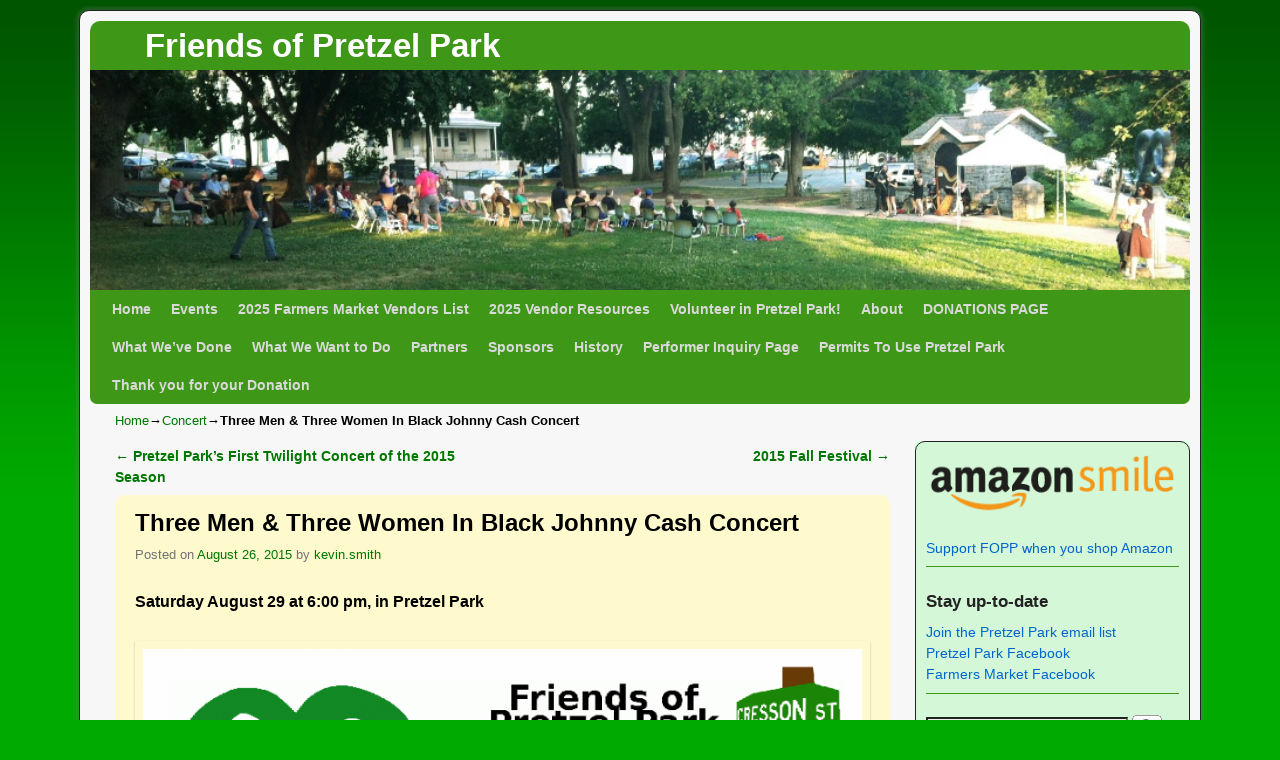

--- FILE ---
content_type: text/html; charset=UTF-8
request_url: http://www.friendsofpretzelpark.org/three-men-three-women-in-black-johnny-cash-concert/
body_size: 63502
content:
<!DOCTYPE html>
<!--[if IE 7]>	<html id="ie7" lang="en-US"> <![endif]-->
<!--[if IE 8]>	<html id="ie8" lang="en-US"> <![endif]-->
<!--[if IE 9]>	<html id="ie9" lang="en-US"> <![endif]-->
<!--[if !(IE 6) | !(IE 7) | !(IE 8) ] | !(IE 9) ><!-->	<html lang="en-US"> <!--<![endif]-->
<head>
<meta charset="UTF-8" />
<meta name='viewport' content='width=device-width, initial-scale=1.0, maximum-scale=2.0, user-scalable=yes' />
<title>Three Men &#038; Three Women In Black Johnny Cash Concert | Friends of Pretzel Park</title>

<link rel="profile" href="http://gmpg.org/xfn/11" />
<link rel="pingback" href="http://www.friendsofpretzelpark.org/xmlrpc.php" />
<!--[if lt IE 9]>
<script src="http://www.friendsofpretzelpark.org/wp-content/themes/weaver-ii/js/html5.js" type="text/javascript"></script>
<![endif]-->

<script type="text/javascript">var weaverIsMobile=false;var weaverIsSimMobile=false;var weaverIsStacked=true;var weaverThemeWidth=1100;var weaverMenuThreshold=640;var weaverHideMenuBar=false;var weaverMobileDisabled=false;var weaverFlowToBottom=false;var weaverHideTooltip=false;var weaverUseSuperfish=false;</script>
<meta name='robots' content='max-image-preview:large' />
<link rel='dns-prefetch' href='//fonts.googleapis.com' />
<link rel="alternate" type="application/rss+xml" title="Friends of Pretzel Park &raquo; Feed" href="http://www.friendsofpretzelpark.org/feed/" />
<link rel="alternate" type="application/rss+xml" title="Friends of Pretzel Park &raquo; Comments Feed" href="http://www.friendsofpretzelpark.org/comments/feed/" />
<link rel="alternate" title="oEmbed (JSON)" type="application/json+oembed" href="http://www.friendsofpretzelpark.org/wp-json/oembed/1.0/embed?url=http%3A%2F%2Fwww.friendsofpretzelpark.org%2Fthree-men-three-women-in-black-johnny-cash-concert%2F" />
<link rel="alternate" title="oEmbed (XML)" type="text/xml+oembed" href="http://www.friendsofpretzelpark.org/wp-json/oembed/1.0/embed?url=http%3A%2F%2Fwww.friendsofpretzelpark.org%2Fthree-men-three-women-in-black-johnny-cash-concert%2F&#038;format=xml" />
<style id='wp-img-auto-sizes-contain-inline-css' type='text/css'>
img:is([sizes=auto i],[sizes^="auto," i]){contain-intrinsic-size:3000px 1500px}
/*# sourceURL=wp-img-auto-sizes-contain-inline-css */
</style>
<link rel='stylesheet' id='cf7ic_style-css' href='http://www.friendsofpretzelpark.org/wp-content/plugins/contact-form-7-image-captcha/css/cf7ic-style.css?ver=3.3.7' type='text/css' media='all' />
<link rel='stylesheet' id='weaverii-main-style-sheet-css' href='http://www.friendsofpretzelpark.org/wp-content/themes/weaver-ii/style.min.css?ver=2.1.12' type='text/css' media='all' />
<link rel='stylesheet' id='weaverii-mobile-style-sheet-css' href='http://www.friendsofpretzelpark.org/wp-content/themes/weaver-ii/style-mobile.min.css?ver=2.1.12' type='text/css' media='all' />
<link rel='stylesheet' id='mec-select2-style-css' href='http://www.friendsofpretzelpark.org/wp-content/plugins/modern-events-calendar-lite/assets/packages/select2/select2.min.css?ver=6.5.6' type='text/css' media='all' />
<link rel='stylesheet' id='mec-font-icons-css' href='http://www.friendsofpretzelpark.org/wp-content/plugins/modern-events-calendar-lite/assets/css/iconfonts.css?ver=6.9' type='text/css' media='all' />
<link rel='stylesheet' id='mec-frontend-style-css' href='http://www.friendsofpretzelpark.org/wp-content/plugins/modern-events-calendar-lite/assets/css/frontend.min.css?ver=6.5.6' type='text/css' media='all' />
<link rel='stylesheet' id='mec-tooltip-style-css' href='http://www.friendsofpretzelpark.org/wp-content/plugins/modern-events-calendar-lite/assets/packages/tooltip/tooltip.css?ver=6.9' type='text/css' media='all' />
<link rel='stylesheet' id='mec-tooltip-shadow-style-css' href='http://www.friendsofpretzelpark.org/wp-content/plugins/modern-events-calendar-lite/assets/packages/tooltip/tooltipster-sideTip-shadow.min.css?ver=6.9' type='text/css' media='all' />
<link rel='stylesheet' id='featherlight-css' href='http://www.friendsofpretzelpark.org/wp-content/plugins/modern-events-calendar-lite/assets/packages/featherlight/featherlight.css?ver=6.9' type='text/css' media='all' />
<link rel='stylesheet' id='mec-google-fonts-css' href='//fonts.googleapis.com/css?family=Montserrat%3A400%2C700%7CRoboto%3A100%2C300%2C400%2C700&#038;ver=6.9' type='text/css' media='all' />
<link rel='stylesheet' id='mec-lity-style-css' href='http://www.friendsofpretzelpark.org/wp-content/plugins/modern-events-calendar-lite/assets/packages/lity/lity.min.css?ver=6.9' type='text/css' media='all' />
<link rel='stylesheet' id='mec-general-calendar-style-css' href='http://www.friendsofpretzelpark.org/wp-content/plugins/modern-events-calendar-lite/assets/css/mec-general-calendar.css?ver=6.9' type='text/css' media='all' />
<style id='wp-emoji-styles-inline-css' type='text/css'>

	img.wp-smiley, img.emoji {
		display: inline !important;
		border: none !important;
		box-shadow: none !important;
		height: 1em !important;
		width: 1em !important;
		margin: 0 0.07em !important;
		vertical-align: -0.1em !important;
		background: none !important;
		padding: 0 !important;
	}
/*# sourceURL=wp-emoji-styles-inline-css */
</style>
<style id='wp-block-library-inline-css' type='text/css'>
:root{--wp-block-synced-color:#7a00df;--wp-block-synced-color--rgb:122,0,223;--wp-bound-block-color:var(--wp-block-synced-color);--wp-editor-canvas-background:#ddd;--wp-admin-theme-color:#007cba;--wp-admin-theme-color--rgb:0,124,186;--wp-admin-theme-color-darker-10:#006ba1;--wp-admin-theme-color-darker-10--rgb:0,107,160.5;--wp-admin-theme-color-darker-20:#005a87;--wp-admin-theme-color-darker-20--rgb:0,90,135;--wp-admin-border-width-focus:2px}@media (min-resolution:192dpi){:root{--wp-admin-border-width-focus:1.5px}}.wp-element-button{cursor:pointer}:root .has-very-light-gray-background-color{background-color:#eee}:root .has-very-dark-gray-background-color{background-color:#313131}:root .has-very-light-gray-color{color:#eee}:root .has-very-dark-gray-color{color:#313131}:root .has-vivid-green-cyan-to-vivid-cyan-blue-gradient-background{background:linear-gradient(135deg,#00d084,#0693e3)}:root .has-purple-crush-gradient-background{background:linear-gradient(135deg,#34e2e4,#4721fb 50%,#ab1dfe)}:root .has-hazy-dawn-gradient-background{background:linear-gradient(135deg,#faaca8,#dad0ec)}:root .has-subdued-olive-gradient-background{background:linear-gradient(135deg,#fafae1,#67a671)}:root .has-atomic-cream-gradient-background{background:linear-gradient(135deg,#fdd79a,#004a59)}:root .has-nightshade-gradient-background{background:linear-gradient(135deg,#330968,#31cdcf)}:root .has-midnight-gradient-background{background:linear-gradient(135deg,#020381,#2874fc)}:root{--wp--preset--font-size--normal:16px;--wp--preset--font-size--huge:42px}.has-regular-font-size{font-size:1em}.has-larger-font-size{font-size:2.625em}.has-normal-font-size{font-size:var(--wp--preset--font-size--normal)}.has-huge-font-size{font-size:var(--wp--preset--font-size--huge)}.has-text-align-center{text-align:center}.has-text-align-left{text-align:left}.has-text-align-right{text-align:right}.has-fit-text{white-space:nowrap!important}#end-resizable-editor-section{display:none}.aligncenter{clear:both}.items-justified-left{justify-content:flex-start}.items-justified-center{justify-content:center}.items-justified-right{justify-content:flex-end}.items-justified-space-between{justify-content:space-between}.screen-reader-text{border:0;clip-path:inset(50%);height:1px;margin:-1px;overflow:hidden;padding:0;position:absolute;width:1px;word-wrap:normal!important}.screen-reader-text:focus{background-color:#ddd;clip-path:none;color:#444;display:block;font-size:1em;height:auto;left:5px;line-height:normal;padding:15px 23px 14px;text-decoration:none;top:5px;width:auto;z-index:100000}html :where(.has-border-color){border-style:solid}html :where([style*=border-top-color]){border-top-style:solid}html :where([style*=border-right-color]){border-right-style:solid}html :where([style*=border-bottom-color]){border-bottom-style:solid}html :where([style*=border-left-color]){border-left-style:solid}html :where([style*=border-width]){border-style:solid}html :where([style*=border-top-width]){border-top-style:solid}html :where([style*=border-right-width]){border-right-style:solid}html :where([style*=border-bottom-width]){border-bottom-style:solid}html :where([style*=border-left-width]){border-left-style:solid}html :where(img[class*=wp-image-]){height:auto;max-width:100%}:where(figure){margin:0 0 1em}html :where(.is-position-sticky){--wp-admin--admin-bar--position-offset:var(--wp-admin--admin-bar--height,0px)}@media screen and (max-width:600px){html :where(.is-position-sticky){--wp-admin--admin-bar--position-offset:0px}}

/*# sourceURL=wp-block-library-inline-css */
</style><style id='global-styles-inline-css' type='text/css'>
:root{--wp--preset--aspect-ratio--square: 1;--wp--preset--aspect-ratio--4-3: 4/3;--wp--preset--aspect-ratio--3-4: 3/4;--wp--preset--aspect-ratio--3-2: 3/2;--wp--preset--aspect-ratio--2-3: 2/3;--wp--preset--aspect-ratio--16-9: 16/9;--wp--preset--aspect-ratio--9-16: 9/16;--wp--preset--color--black: #000000;--wp--preset--color--cyan-bluish-gray: #abb8c3;--wp--preset--color--white: #ffffff;--wp--preset--color--pale-pink: #f78da7;--wp--preset--color--vivid-red: #cf2e2e;--wp--preset--color--luminous-vivid-orange: #ff6900;--wp--preset--color--luminous-vivid-amber: #fcb900;--wp--preset--color--light-green-cyan: #7bdcb5;--wp--preset--color--vivid-green-cyan: #00d084;--wp--preset--color--pale-cyan-blue: #8ed1fc;--wp--preset--color--vivid-cyan-blue: #0693e3;--wp--preset--color--vivid-purple: #9b51e0;--wp--preset--gradient--vivid-cyan-blue-to-vivid-purple: linear-gradient(135deg,rgb(6,147,227) 0%,rgb(155,81,224) 100%);--wp--preset--gradient--light-green-cyan-to-vivid-green-cyan: linear-gradient(135deg,rgb(122,220,180) 0%,rgb(0,208,130) 100%);--wp--preset--gradient--luminous-vivid-amber-to-luminous-vivid-orange: linear-gradient(135deg,rgb(252,185,0) 0%,rgb(255,105,0) 100%);--wp--preset--gradient--luminous-vivid-orange-to-vivid-red: linear-gradient(135deg,rgb(255,105,0) 0%,rgb(207,46,46) 100%);--wp--preset--gradient--very-light-gray-to-cyan-bluish-gray: linear-gradient(135deg,rgb(238,238,238) 0%,rgb(169,184,195) 100%);--wp--preset--gradient--cool-to-warm-spectrum: linear-gradient(135deg,rgb(74,234,220) 0%,rgb(151,120,209) 20%,rgb(207,42,186) 40%,rgb(238,44,130) 60%,rgb(251,105,98) 80%,rgb(254,248,76) 100%);--wp--preset--gradient--blush-light-purple: linear-gradient(135deg,rgb(255,206,236) 0%,rgb(152,150,240) 100%);--wp--preset--gradient--blush-bordeaux: linear-gradient(135deg,rgb(254,205,165) 0%,rgb(254,45,45) 50%,rgb(107,0,62) 100%);--wp--preset--gradient--luminous-dusk: linear-gradient(135deg,rgb(255,203,112) 0%,rgb(199,81,192) 50%,rgb(65,88,208) 100%);--wp--preset--gradient--pale-ocean: linear-gradient(135deg,rgb(255,245,203) 0%,rgb(182,227,212) 50%,rgb(51,167,181) 100%);--wp--preset--gradient--electric-grass: linear-gradient(135deg,rgb(202,248,128) 0%,rgb(113,206,126) 100%);--wp--preset--gradient--midnight: linear-gradient(135deg,rgb(2,3,129) 0%,rgb(40,116,252) 100%);--wp--preset--font-size--small: 13px;--wp--preset--font-size--medium: 20px;--wp--preset--font-size--large: 36px;--wp--preset--font-size--x-large: 42px;--wp--preset--spacing--20: 0.44rem;--wp--preset--spacing--30: 0.67rem;--wp--preset--spacing--40: 1rem;--wp--preset--spacing--50: 1.5rem;--wp--preset--spacing--60: 2.25rem;--wp--preset--spacing--70: 3.38rem;--wp--preset--spacing--80: 5.06rem;--wp--preset--shadow--natural: 6px 6px 9px rgba(0, 0, 0, 0.2);--wp--preset--shadow--deep: 12px 12px 50px rgba(0, 0, 0, 0.4);--wp--preset--shadow--sharp: 6px 6px 0px rgba(0, 0, 0, 0.2);--wp--preset--shadow--outlined: 6px 6px 0px -3px rgb(255, 255, 255), 6px 6px rgb(0, 0, 0);--wp--preset--shadow--crisp: 6px 6px 0px rgb(0, 0, 0);}:where(.is-layout-flex){gap: 0.5em;}:where(.is-layout-grid){gap: 0.5em;}body .is-layout-flex{display: flex;}.is-layout-flex{flex-wrap: wrap;align-items: center;}.is-layout-flex > :is(*, div){margin: 0;}body .is-layout-grid{display: grid;}.is-layout-grid > :is(*, div){margin: 0;}:where(.wp-block-columns.is-layout-flex){gap: 2em;}:where(.wp-block-columns.is-layout-grid){gap: 2em;}:where(.wp-block-post-template.is-layout-flex){gap: 1.25em;}:where(.wp-block-post-template.is-layout-grid){gap: 1.25em;}.has-black-color{color: var(--wp--preset--color--black) !important;}.has-cyan-bluish-gray-color{color: var(--wp--preset--color--cyan-bluish-gray) !important;}.has-white-color{color: var(--wp--preset--color--white) !important;}.has-pale-pink-color{color: var(--wp--preset--color--pale-pink) !important;}.has-vivid-red-color{color: var(--wp--preset--color--vivid-red) !important;}.has-luminous-vivid-orange-color{color: var(--wp--preset--color--luminous-vivid-orange) !important;}.has-luminous-vivid-amber-color{color: var(--wp--preset--color--luminous-vivid-amber) !important;}.has-light-green-cyan-color{color: var(--wp--preset--color--light-green-cyan) !important;}.has-vivid-green-cyan-color{color: var(--wp--preset--color--vivid-green-cyan) !important;}.has-pale-cyan-blue-color{color: var(--wp--preset--color--pale-cyan-blue) !important;}.has-vivid-cyan-blue-color{color: var(--wp--preset--color--vivid-cyan-blue) !important;}.has-vivid-purple-color{color: var(--wp--preset--color--vivid-purple) !important;}.has-black-background-color{background-color: var(--wp--preset--color--black) !important;}.has-cyan-bluish-gray-background-color{background-color: var(--wp--preset--color--cyan-bluish-gray) !important;}.has-white-background-color{background-color: var(--wp--preset--color--white) !important;}.has-pale-pink-background-color{background-color: var(--wp--preset--color--pale-pink) !important;}.has-vivid-red-background-color{background-color: var(--wp--preset--color--vivid-red) !important;}.has-luminous-vivid-orange-background-color{background-color: var(--wp--preset--color--luminous-vivid-orange) !important;}.has-luminous-vivid-amber-background-color{background-color: var(--wp--preset--color--luminous-vivid-amber) !important;}.has-light-green-cyan-background-color{background-color: var(--wp--preset--color--light-green-cyan) !important;}.has-vivid-green-cyan-background-color{background-color: var(--wp--preset--color--vivid-green-cyan) !important;}.has-pale-cyan-blue-background-color{background-color: var(--wp--preset--color--pale-cyan-blue) !important;}.has-vivid-cyan-blue-background-color{background-color: var(--wp--preset--color--vivid-cyan-blue) !important;}.has-vivid-purple-background-color{background-color: var(--wp--preset--color--vivid-purple) !important;}.has-black-border-color{border-color: var(--wp--preset--color--black) !important;}.has-cyan-bluish-gray-border-color{border-color: var(--wp--preset--color--cyan-bluish-gray) !important;}.has-white-border-color{border-color: var(--wp--preset--color--white) !important;}.has-pale-pink-border-color{border-color: var(--wp--preset--color--pale-pink) !important;}.has-vivid-red-border-color{border-color: var(--wp--preset--color--vivid-red) !important;}.has-luminous-vivid-orange-border-color{border-color: var(--wp--preset--color--luminous-vivid-orange) !important;}.has-luminous-vivid-amber-border-color{border-color: var(--wp--preset--color--luminous-vivid-amber) !important;}.has-light-green-cyan-border-color{border-color: var(--wp--preset--color--light-green-cyan) !important;}.has-vivid-green-cyan-border-color{border-color: var(--wp--preset--color--vivid-green-cyan) !important;}.has-pale-cyan-blue-border-color{border-color: var(--wp--preset--color--pale-cyan-blue) !important;}.has-vivid-cyan-blue-border-color{border-color: var(--wp--preset--color--vivid-cyan-blue) !important;}.has-vivid-purple-border-color{border-color: var(--wp--preset--color--vivid-purple) !important;}.has-vivid-cyan-blue-to-vivid-purple-gradient-background{background: var(--wp--preset--gradient--vivid-cyan-blue-to-vivid-purple) !important;}.has-light-green-cyan-to-vivid-green-cyan-gradient-background{background: var(--wp--preset--gradient--light-green-cyan-to-vivid-green-cyan) !important;}.has-luminous-vivid-amber-to-luminous-vivid-orange-gradient-background{background: var(--wp--preset--gradient--luminous-vivid-amber-to-luminous-vivid-orange) !important;}.has-luminous-vivid-orange-to-vivid-red-gradient-background{background: var(--wp--preset--gradient--luminous-vivid-orange-to-vivid-red) !important;}.has-very-light-gray-to-cyan-bluish-gray-gradient-background{background: var(--wp--preset--gradient--very-light-gray-to-cyan-bluish-gray) !important;}.has-cool-to-warm-spectrum-gradient-background{background: var(--wp--preset--gradient--cool-to-warm-spectrum) !important;}.has-blush-light-purple-gradient-background{background: var(--wp--preset--gradient--blush-light-purple) !important;}.has-blush-bordeaux-gradient-background{background: var(--wp--preset--gradient--blush-bordeaux) !important;}.has-luminous-dusk-gradient-background{background: var(--wp--preset--gradient--luminous-dusk) !important;}.has-pale-ocean-gradient-background{background: var(--wp--preset--gradient--pale-ocean) !important;}.has-electric-grass-gradient-background{background: var(--wp--preset--gradient--electric-grass) !important;}.has-midnight-gradient-background{background: var(--wp--preset--gradient--midnight) !important;}.has-small-font-size{font-size: var(--wp--preset--font-size--small) !important;}.has-medium-font-size{font-size: var(--wp--preset--font-size--medium) !important;}.has-large-font-size{font-size: var(--wp--preset--font-size--large) !important;}.has-x-large-font-size{font-size: var(--wp--preset--font-size--x-large) !important;}
/*# sourceURL=global-styles-inline-css */
</style>

<style id='classic-theme-styles-inline-css' type='text/css'>
/*! This file is auto-generated */
.wp-block-button__link{color:#fff;background-color:#32373c;border-radius:9999px;box-shadow:none;text-decoration:none;padding:calc(.667em + 2px) calc(1.333em + 2px);font-size:1.125em}.wp-block-file__button{background:#32373c;color:#fff;text-decoration:none}
/*# sourceURL=/wp-includes/css/classic-themes.min.css */
</style>
<link rel='stylesheet' id='contact-form-7-css' href='http://www.friendsofpretzelpark.org/wp-content/plugins/contact-form-7/includes/css/styles.css?ver=6.1.4' type='text/css' media='all' />
<!--n2css--><!--n2js--><script type="text/javascript" src="http://www.friendsofpretzelpark.org/wp-includes/js/jquery/jquery.min.js?ver=3.7.1" id="jquery-core-js"></script>
<script type="text/javascript" src="http://www.friendsofpretzelpark.org/wp-includes/js/jquery/jquery-migrate.min.js?ver=3.4.1" id="jquery-migrate-js"></script>
<script type="text/javascript" src="http://www.friendsofpretzelpark.org/wp-content/plugins/modern-events-calendar-lite/assets/js/mec-general-calendar.js?ver=6.5.6" id="mec-general-calendar-script-js"></script>
<script type="text/javascript" id="mec-frontend-script-js-extra">
/* <![CDATA[ */
var mecdata = {"day":"day","days":"days","hour":"hour","hours":"hours","minute":"minute","minutes":"minutes","second":"second","seconds":"seconds","elementor_edit_mode":"no","recapcha_key":"","ajax_url":"http://www.friendsofpretzelpark.org/wp-admin/admin-ajax.php","fes_nonce":"76770821cc","current_year":"2026","current_month":"01","datepicker_format":"yy-mm-dd"};
//# sourceURL=mec-frontend-script-js-extra
/* ]]> */
</script>
<script type="text/javascript" src="http://www.friendsofpretzelpark.org/wp-content/plugins/modern-events-calendar-lite/assets/js/frontend.js?ver=6.5.6" id="mec-frontend-script-js"></script>
<script type="text/javascript" src="http://www.friendsofpretzelpark.org/wp-content/plugins/modern-events-calendar-lite/assets/js/events.js?ver=6.5.6" id="mec-events-script-js"></script>
<link rel="https://api.w.org/" href="http://www.friendsofpretzelpark.org/wp-json/" /><link rel="alternate" title="JSON" type="application/json" href="http://www.friendsofpretzelpark.org/wp-json/wp/v2/posts/526" /><link rel="EditURI" type="application/rsd+xml" title="RSD" href="http://www.friendsofpretzelpark.org/xmlrpc.php?rsd" />
<meta name="generator" content="WordPress 6.9" />
<link rel="canonical" href="http://www.friendsofpretzelpark.org/three-men-three-women-in-black-johnny-cash-concert/" />
<link rel='shortlink' href='http://www.friendsofpretzelpark.org/?p=526' />

<!-- This site is using Weaver II 2.1.12 (108) subtheme: IndieAve -->
<style type="text/css">
/* Weaver II styles - Version 108 */
a {color:#007700;}
a:visited {color:#005500;}
a:hover {color:#003300;}
.entry-title a {color:#000000;}
.entry-title a:visited {color:#000000;}
.entry-meta a, .entry-utility a {color:#007700;}
.entry-meta a:visited, .entry-utility a:visited {color:#005500;}
.entry-meta a:hover, .entry-utility a:hover {color:#003300;}
.widget-area a {color:#0066CC;}
.widget-area a:visited {color:#743399;}
.widget-area a:hover {color:#FF4B33;}
#wrapper {border: 1px solid #222;}
#sidebar_primary,#sidebar_right,#sidebar_left,.sidebar_top,.sidebar_bottom,.sidebar_extra,#first,#second,#third,#fourth, .mobile_widget_area {border: 1px solid #222;}
#wrapper, #branding, #colophon, .commentlist li.comment, #respond, #sidebar_primary,#sidebar_right,#sidebar_left,.sidebar_top,.sidebar_bottom,.sidebar_extra,#first,#second,#third,#fourth,.mobile_widget_area {-moz-border-radius: 10px; -webkit-border-radius: 10px; border-radius: 10px;}
#sidebar_wrap_right.right-1-col,#sidebar_wrap_right.right-2-col,#sidebar_wrap_right.right-2-col-bottom,
#sidebar_wrap_left.left-1-col,#sidebar_wrap_left.left-2-col,#sidebar_wrap_left.left-2-col-bottom,#sidebar_wrap_left,#sidebar_wrap_right
{-moz-border-radius: 10px; -webkit-border-radius: 10px; border-radius: 10px;}
.commentlist li.comment .comment-meta {-moz-border-radius-topleft: 7px; -moz-border-radius-topright: 7px;
 -webkit-border-top-left-radius: 7px; -webkit-border-top-right-radius: 7px; border-top-left-radius: 7px; border-top-right-radius: 7px;}
#access {-moz-border-radius-bottomleft: 7px; -moz-border-radius-bottomright: 7px;
 -webkit-border-bottom-left-radius: 7px; -webkit-border-bottom-right-radius: 7px; border-bottom-left-radius: 7px; border-bottom-right-radius: 7px;}
#access2 {-moz-border-radius-topleft: 7px; -moz-border-radius-topright: 7px;
 -webkit-border-top-left-radius: 7px; -webkit-border-top-right-radius: 7px; border-top-left-radius: 7px; border-top-right-radius: 7px;}
#content, #content .post{-moz-border-radius: 10px; -webkit-border-radius: 10px; border-radius: 10px;}
body {background-image: url(/wp-content/themes/weaver-ii/images/gr.png); background-attachment: scroll; background-repeat: repeat-x;}
#wrapper {-webkit-box-shadow: 0 0 3px 3px rgba(0,0,0,0.25); -moz-box-shadow: 0 0 3px 3px rgba(0,0,0,0.25); box-shadow: 0 0 3px 3px rgba(127,127,127,0.25);}
#wrapper{max-width:1100px;}
#sidebar_primary,.mobile_widget_area {background-color:#D4F7D8;}
#sidebar_right {background-color:#D4F7D8;}
#sidebar_left {background-color:#D4F7D8;}
.sidebar_top,.sidebar_extra {background-color:#D4F7D8;}
.sidebar_bottom {background-color:#D4F7D8;}
#first,#second,#third,#fourth {background-color:#D4F7D8;}
#container_wrap.right-1-col{width:75.000%;} #sidebar_wrap_right.right-1-col{width:25.000%;}
#container_wrap.right-2-col,#container_wrap.right-2-col-bottom{width:67.000%;} #sidebar_wrap_right.right-2-col,#sidebar_wrap_right.right-2-col-bottom{width:33.000%;}
#container_wrap.left-1-col{width:75.000%;} #sidebar_wrap_left.left-1-col{width:25.000%;}
#container_wrap.left-2-col,#container_wrap.left-2-col-bottom{width:67.000%;} #sidebar_wrap_left.left-2-col,#sidebar_wrap_left.left-2-col-bottom{width:33.000%;}
#container_wrap{width:66.000%;} #sidebar_wrap_left{width:17.000%;} #sidebar_wrap_right{width:17.000%;}
#sidebar_wrap_2_left_left, #sidebar_wrap_2_right_left {width:54.000%;margin-right:1%;}
#sidebar_wrap_2_left_right, #sidebar_wrap_2_right_right {width:45.000%;}
body {padding: 10px 10px 10px 10px; }
@media only screen and (max-width:640px) { /* header widget area mobile rules */
} /* end mobile rules */
#main {padding: 0px 0 0 0;}
#site-title {font-size:275.000%;}
#site-description {font-size:5.000%;}
#site-title{ margin-left:5.000%; margin-top:0.000%;}
#site-description {overflow:hidden; padding:0; margin:0; position:absolute; left:0.000%; top: 0.000%; z-index:20;}
.menu_bar a, .mobile_menu_bar a {font-weight:bold;}
.menu_bar, .menu_bar a,.menu_bar a:visited,.mobile_menu_bar a {color:#D9D9D9;}
.menu_bar li:hover > a, .menu_bar a:focus {background-color:#1A7A0B;}
.menu_bar li:hover > a, .menu_bar a:focus {color:#FFFFFF;}
.menu_bar ul ul a {background-color:#1E8C0D;}
.menu_bar ul ul a,.menu_bar ul ul a:visited {color:#D9D9D9;}
.menu_bar ul ul :hover > a {background-color:#1A7A0B;}
.menu_bar ul ul :hover > a {color:#FFFFFF;}
.menu_bar, .mobile_menu_bar, .menu-add {background-color:#3F9718;}
.mobile-menu-link {border-color:#D9D9D9;}
.widget-area .menu-vertical,.menu-vertical {clear:both;background-color:transparent;margin:0;width:100%;overflow:hidden;border-bottom:3px solid #D9D9D9;border-top:1px solid #D9D9D9;}
.widget-area .menu-vertical ul, .menu-vertical ul {margin: 0; padding: 0; list-style-type: none;  list-style-image:none;font-family: inherit;}
.widget-area .menu-vertical li a, .widget-area .menu-vertical a:visited, .menu-vertical li a, .menu-vertical a:visited {
color: #D9D9D9;  background-color: #3F9718; display: block !important; padding: 5px 10px; text-decoration: none; border-top:2px solid #D9D9D9;}
.widget-area .menu-vertical a:hover,.widget-area .menu-vertical a:focus, .menu-vertical a:hover,.menu-vertical a:focus {
color: #FFFFFF; background-color: #1A7A0B;text-decoration: none;}
.widget-area .menu-vertical ul ul li, .menu-vertical ul ul li { margin: 0; }
.widget-area .menu-vertical ul ul a,.menu-vertical ul ul a {color: #D9D9D9; background-color: #3F9718;
 display: block; padding: 4px 5px 4px 25px; text-decoration: none;border:0;
 border-top:1px solid #D9D9D9;}
.widget-area .menu-vertical ul ul a:hover,#wrap-header .menu-vertical ul ul a:hover,#wrap-header .menu-vertical ul a:hover {color: #FFFFFF; background-color: #1A7A0B; text-decoration: none;}
.widget-area .menu-vertical ul ul ul a,.menu-vertical ul ul ul a {padding: 4px 5px 4px 35px;}
.widget-area .menu-vertical ul ul ul a,.menu-vertical ul ul ul ul a {padding: 4px 5px 4px 45px;}
.widget-area .menu-vertical ul ul ul ul a,.menu-vertical ul ul ul ul ul a {padding: 4px 5px 4px 55px;}
.menu_bar .current_page_item > a, .menu_bar .current-menu-item > a, .menu_bar .current-cat > a, .menu_bar .current_page_ancestor > a,.menu_bar .current-category-ancestor > a, .menu_bar .current-menu-ancestor > a, .menu_bar .current-menu-parent > a, .menu_bar .current-category-parent > a,.menu-vertical .current_page_item > a, .menu-vertical .current-menu-item > a, .menu-vertical .current-cat > a, .menu-vertical .current_page_ancestor > a, .menu-vertical .current-category-ancestor > a, .menu-vertical .current-menu-ancestor > a, .menu-vertical .current-menu-parent > a, .menu-vertical .current-category-parent > a,.widget-area .menu-vertical .current_page_item > a, .widget-area .menu-vertical .current-menu-item > a, .widget-area .menu-vertical .current-cat > a, .widget-area .menu-vertical .current_page_ancestor > a {color:#FFFFFF !important;}
#content, .entry-content h1, .entry-content h2 {color:#000000;}
#content h1, #content h2, #content h3, #content h4, #content h5, #content h6, #content dt, #content th,
h1, h2, h3, h4, h5, h6,#author-info h2 {color:#000000;}
#content h1.entry-title {color:#000000;}
.commentlist li.comment, #respond {background-color:transparent;}
#content table {border: 1px solid #e7e7e7;margin: 0 -1px 24px 0;text-align: left;width: 100%;}
#content tr th, #content thead th {color: #888;font-size: 12px;font-weight: bold;line-height: 18px;padding: 9px 24px;}
#content tr td {border-style:none; border-top: 1px solid #e7e7e7; padding: 6px 24px;}
#content tr.odd td {background: #f2f7fc;}
.wp-caption p.wp-caption-text, #content .gallery .gallery-caption,.entry-attachment .entry-caption {color:#333333;}
#content img.size-full, #content img.size-large, #content img.size-medium, #content img.size-thumbnail, #content .attachment-thumbnail, #content .gallery img,#content .gallery-thumb img,.entry-attachment img, #content .wp-caption img, #content img.wp-post-image,#content img[class*="wp-image-"],#author-avatar img,img.avatar {background-color:transparent;}
.home .sticky, #container.page-with-posts .sticky, #container.index-posts .sticky {background-color:#99DB9E;}
#content .post {padding-left:20px;}
#content .post {padding-right:20px;}
.entry-meta, .entry-content label, .entry-utility {color:#737373;}
body {font-size:12px;}
body {font-family:Arial,Helvetica,sans-serif;}
body {background-color:#00AA00;}
body {color:#000000;}
#wrapper {background-color:#F7F7F7;}
#main {background-color:#DBFFDF;}
#container {background-color:#F7F7F7;}
#content {background-color:trasparent;}
#content .post,.post {background-color:#FFFACD;}
#branding {background-color:#3F9718;}
#colophon {background-color:#FFFFFE;}
hr {background-color:#3F9718;}
.entry-meta {background-color:transparent;}
.entry-utility {background-color:transparent;}
input, textarea, ins, pre {background-color:#F0F0F0;}
.widget {color:#737373;}
.widget-title, .widget_search label, #wp-calendar caption {color: #222222;}
#site-title a {color:#FFFFFF;}
#site-title, #site-title a{font-weight:bold;}
#site-description {color:#3F9718;}
#site-description {font-weight:bold;}
/* Weaver II Mobile Device Options */
.weaver-any-mobile  #main a, .weaver-any-mobile  #mobile-widget-area a, .weaver-any-mobile  .sidebar_top a, .weaver-any-mobile  .sidebar_bottom a, .weaver-any-mobile  .sidebar_extra a {text-decoration: underline !important;}
@media only screen and (max-width:768px) and (orientation:portrait) {body {padding: 0px !important;}}
@media only screen and (max-width:640px) {
#main a, #mobile-widget-area a, .sidebar_top a, .sidebar_bottom a, .sidebar_extra a{text-decoration: underline !important;}
}
@media only screen and (max-width: 580px) {
}

/* end Weaver II CSS */
</style> <!-- end of main options style section -->


<!--[if lte IE 8]>
<style type="text/css" media="screen">
#content img.size-thumbnail,#content img.size-medium,#content img.size-large,#content img.size-full,#content img.attachment-thumbnail,
#content img.wp-post-image,img.avatar,.format-chat img.format-chat-icon,
#wrapper,#branding,#colophon,#content, #content .post,
#sidebar_primary,#sidebar_right,#sidebar_left,.sidebar_top,.sidebar_bottom,.sidebar_extra,
#first,#second,#third,#fourth,
#commentform input:focus,#commentform textarea:focus,#respond input#submit {
		behavior: url(http://www.friendsofpretzelpark.org/wp-content/themes/weaver-ii/js/PIE/PIE.php) !important; position:relative;
}
</style>
<![endif]-->

<!-- End of Weaver II options -->
		<style type="text/css" id="wp-custom-css">
			/* change post title to red */
.post-title-wrapper .header-post-title-class {
    color: #f00;
}

.sidebar_top, .sidebar_extra {
    background-color: #ADD8E6;
	  height: 80px;
	  width: 90%;
	 line-height: 90%;
padding-top: 0px;
    padding-right: 0px;
    padding-bottom: 0px;
    padding-left: 0px;
}
.entry-content p {
    margin-bottom: 5px;
}		</style>
		</head>

<body class="wp-singular post-template-default single single-post postid-526 single-format-standard wp-theme-weaver-ii singular not-logged-in weaver-desktop weaver-mobile-smart-stacked">
<a href="#page-bottom" id="page-top">&darr;</a> <!-- add custom CSS to use this page-bottom link -->
<div id="wrapper" class="hfeed">
<div id="wrap-header">
	<header id="branding" role="banner"><div id="branding-content">
		<div id="site-logo"></div>
		<div id="site-logo-link" onclick="location.href='http://www.friendsofpretzelpark.org/';"></div>

		<div class="title-description-xhtml">
			<h1 id="site-title" ><span><a href="http://www.friendsofpretzelpark.org/" title="Friends of Pretzel Park" rel="home">Friends of Pretzel Park</a></span></h1>
			<h2 id="site-description"> </h2>
		</div>
		<div id="header_image">
                              <img src="http://www.friendsofpretzelpark.org/wp-content/uploads/2012/07/pp_header_3a.jpg" width="940" height="188" alt="Friends of Pretzel Park" />
        		</div><!-- #header_image -->
	</div></header><!-- #branding-content, #branding -->
<div id="wrap-bottom-menu">
<div id="mobile-bottom-nav" class="mobile_menu_bar" style="padding:5px 10px 5px 10px;clear:both;">
	<div style="margin-bottom:20px;">
<span class="mobile-home-link">
	<a href="http://www.friendsofpretzelpark.org/" title="Friends of Pretzel Park" rel="home">Home</a></span>
	<span class="mobile-menu-link"><a href="javascript:void(null);" onclick="weaverii_ToggleMenu(document.getElementById('nav-bottom-menu'), this, 'Menu &darr;', 'Menu &uarr;')">Menu &darr;</a></span></div>
</div>
		<div class="skip-link"><a class="assistive-text" href="#content" title="">Skip to primary content</a></div>
			<div class="skip-link"><a class="assistive-text" href="#sidebar_primary" title="">Skip to secondary content</a></div>
				<div id="nav-bottom-menu"><nav id="access" class="menu_bar" role="navigation">
<div class="menu"><ul id="menu-top" class="menu"><li id="menu-item-992" class="menu-item menu-item-type-custom menu-item-object-custom menu-item-home menu-item-992"><a href="http://www.friendsofpretzelpark.org/">Home</a></li>
<li id="menu-item-994" class="menu-item menu-item-type-post_type menu-item-object-page menu-item-994"><a href="http://www.friendsofpretzelpark.org/maintenance/">Events</a></li>
<li id="menu-item-3535" class="menu-item menu-item-type-post_type menu-item-object-page menu-item-3535"><a href="http://www.friendsofpretzelpark.org/2022-farmers-market-vendors-list/">2025 Farmers Market Vendors List</a></li>
<li id="menu-item-2954" class="menu-item menu-item-type-post_type menu-item-object-page menu-item-2954"><a href="http://www.friendsofpretzelpark.org/2020-vendor-resources/">2025 Vendor Resources</a></li>
<li id="menu-item-996" class="menu-item menu-item-type-post_type menu-item-object-page menu-item-996"><a href="http://www.friendsofpretzelpark.org/maintenance-2/">Volunteer in Pretzel Park!</a></li>
<li id="menu-item-993" class="menu-item menu-item-type-post_type menu-item-object-page menu-item-993"><a href="http://www.friendsofpretzelpark.org/home/">About</a></li>
<li id="menu-item-4288" class="menu-item menu-item-type-post_type menu-item-object-page menu-item-4288"><a href="http://www.friendsofpretzelpark.org/donations-page/">DONATIONS PAGE</a></li>
<li id="menu-item-4290" class="menu-item menu-item-type-post_type menu-item-object-page menu-item-4290"><a href="http://www.friendsofpretzelpark.org/what-weve-done/">What We’ve Done</a></li>
<li id="menu-item-4289" class="menu-item menu-item-type-post_type menu-item-object-page menu-item-4289"><a href="http://www.friendsofpretzelpark.org/what-we-want-to-do/">What We Want to Do</a></li>
<li id="menu-item-997" class="menu-item menu-item-type-post_type menu-item-object-page menu-item-997"><a href="http://www.friendsofpretzelpark.org/partners/">Partners</a></li>
<li id="menu-item-998" class="menu-item menu-item-type-post_type menu-item-object-page menu-item-998"><a href="http://www.friendsofpretzelpark.org/sponsors/">Sponsors</a></li>
<li id="menu-item-1494" class="menu-item menu-item-type-post_type menu-item-object-page menu-item-has-children menu-item-1494"><a href="http://www.friendsofpretzelpark.org/pretzel-park-history/">History</a>
<ul class="sub-menu">
	<li id="menu-item-1491" class="menu-item menu-item-type-post_type menu-item-object-page menu-item-1491"><a href="http://www.friendsofpretzelpark.org/pretzel-park-history/the-great-2018-bench-restoration/">The Great 2018 Bench Restoration</a></li>
</ul>
</li>
<li id="menu-item-4268" class="menu-item menu-item-type-post_type menu-item-object-page menu-item-4268"><a href="http://www.friendsofpretzelpark.org/performer-inquiry-page/">Performer Inquiry Page</a></li>
<li id="menu-item-4302" class="menu-item menu-item-type-post_type menu-item-object-page menu-item-4302"><a href="http://www.friendsofpretzelpark.org/permits-to-use-pretzel-park/">Permits To Use Pretzel Park</a></li>
<li id="menu-item-5494" class="menu-item menu-item-type-post_type menu-item-object-page menu-item-5494"><a href="http://www.friendsofpretzelpark.org/thank-you-for-your-donation/">Thank you for your Donation</a></li>
</ul></div>		</nav></div><!-- #access --></div> <!-- #wrap-bottom-menu -->
</div> <!-- #wrap-header -->
	<div id="infobar">
<span id="breadcrumbs"><span class="crumbs"><a href="http://www.friendsofpretzelpark.org/">Home</a>&rarr;<a href="http://www.friendsofpretzelpark.org/category/concert/">Concert</a>&rarr;<span class="bcur-page">Three Men &#038; Three Women In Black Johnny Cash Concert</span></span></span>	<span class='infobar_right'>
<span id="infobar_paginate"></span>
	</span></div><div class="weaver-clear"></div><!-- #infobar -->
	<div id="main">
		<div id="container_wrap" class="container-single equal_height right-1-col">
		<div id="container">
			<div id="content" role="main">

				<nav id="nav-above" class="navigation">
				<h3 class="assistive-text">Post navigation</h3>
					<div class="nav-previous"><a href="http://www.friendsofpretzelpark.org/pretzel-parks-first-twilight-concert-of-the-2015-season/" rel="prev"><span class="meta-nav">&larr;</span> Pretzel Park’s First Twilight Concert of the 2015 Season</a></div>
				<div class="nav-next"><a href="http://www.friendsofpretzelpark.org/2015-fall-festival/" rel="next">2015 Fall Festival <span class="meta-nav">&rarr;</span></a></div>
				</nav><!-- #nav-above -->


<article id="post-526" class="content-single  post-526 post type-post status-publish format-standard hentry category-concert tag-johnny-cash">
	<header class="entry-header">
		<div class="entry-hdr"><h1 class="entry-title">Three Men &#038; Three Women In Black Johnny Cash Concert</h1></div>

		<div class="entry-meta">
						<div class="meta-info-wrap">
			<span class="sep posted-on">Posted on </span><a href="http://www.friendsofpretzelpark.org/three-men-three-women-in-black-johnny-cash-concert/" title="4:31 pm" rel="bookmark"><time class="entry-date" datetime="2015-08-26T16:31:35-04:00">August 26, 2015</time></a><span class="by-author"> <span class="sep"> by </span> <span class="author vcard"><a class="url fn n" href="http://www.friendsofpretzelpark.org/author/kevin-smith/" title="View all posts by kevin.smith" rel="author">kevin.smith</a></span></span>
			</div><!-- .entry-meta-icons -->		</div><!-- .entry-meta -->
	</header><!-- .entry-header -->

	<div class="entry-content cf">
		<p><strong>Saturday August 29 at 6:00 pm, in Pretzel Park</strong></p>
<p><a href="http://www.friendsofpretzelpark.org/wp-content/uploads/2015/08/3m3w-poster.png"><img fetchpriority="high" decoding="async" src="http://www.friendsofpretzelpark.org/wp-content/uploads/2015/08/3m3w-poster-791x1024.png" alt="3m3w-poster" width="791" height="1024" class="alignleft size-large wp-image-527" srcset="http://www.friendsofpretzelpark.org/wp-content/uploads/2015/08/3m3w-poster-791x1024.png 791w, http://www.friendsofpretzelpark.org/wp-content/uploads/2015/08/3m3w-poster-232x300.png 232w, http://www.friendsofpretzelpark.org/wp-content/uploads/2015/08/3m3w-poster.png 849w" sizes="(max-width: 791px) 100vw, 791px" /></a></p>
			</div><!-- .entry-content -->

	<footer class="entry-utility">
<div class="meta-info-wrap">
			<span class="cat-links">
<span class="entry-utility-prep entry-utility-prep-cat-links">Posted in</span> <a href="http://www.friendsofpretzelpark.org/category/concert/" rel="category tag">Concert</a>			</span>
			<span class="tag-links">
<span class="entry-utility-prep entry-utility-prep-tag-links">Tagged</span> <a href="http://www.friendsofpretzelpark.org/tag/johnny-cash/" rel="tag">Johnny Cash</a>			</span>
		<span class="permalink-icon"><a href="http://www.friendsofpretzelpark.org/three-men-three-women-in-black-johnny-cash-concert/" title="Permalink to Three Men &#038; Three Women In Black Johnny Cash Concert" rel="bookmark">permalink</a></span>
	</div><!-- .entry-meta-icons -->

	</footer><!-- .entry-utility -->
</article><!-- #post-526 -->

				<nav id="nav-below" class="navigation">
				<h3 class="assistive-text">Post navigation</h3>
					<div class="nav-previous"><a href="http://www.friendsofpretzelpark.org/pretzel-parks-first-twilight-concert-of-the-2015-season/" rel="prev"><span class="meta-nav">&larr;</span> Pretzel Park’s First Twilight Concert of the 2015 Season</a></div>
				<div class="nav-next"><a href="http://www.friendsofpretzelpark.org/2015-fall-festival/" rel="next">2015 Fall Festival <span class="meta-nav">&rarr;</span></a></div>
				</nav><!-- #nav-above -->


	<div id="comments">

		<p class="nocomments">Comments are closed.</p>
</div><!-- #comments -->


			</div><!-- #content -->
		</div><!-- #container -->
		</div><!-- #container_wrap -->

	<div id="sidebar_wrap_right" class="right-1-col equal_height">
	<div id="sidebar_primary" class="widget-area weaver-clear" role="complementary">
<aside id="custom_html-4" class="widget_text widget widget_custom_html"><div class="textwidget custom-html-widget"><a href="https://smile.amazon.com/ch/81-2661650">
<img src="http://www.friendsofpretzelpark.org/wp-content/uploads/2017/07/amazonsmile.png" alt="" width="262" height="67" class="alignright size-full wp-image-1095" /><br>Support FOPP when you shop Amazon</a>
<hr /></div></aside><aside id="text-2" class="widget widget_text"><h3 class="widget-title">Stay up-to-date</h3>			<div class="textwidget"><a href="http://lists.friendsofpretzelpark.org/lists/listinfo/PretzelPark">Join the Pretzel Park email list</a><br>
<a href="https://www.facebook.com/PretzelPark">Pretzel Park Facebook</a><br>
<a href="https://www.facebook.com/pretzelparkfarmersmarket/">Farmers Market Facebook</a>
<hr></div>
		</aside><aside id="search-2" class="widget widget_search"><form role="search" style="background:transparent;" method="get" class="searchform" action="http://www.friendsofpretzelpark.org/" >
	<label class="screen-reader-text" for="s">Search for:</label>
	<input type="search" value="" name="s" id="s" placeholder="Search Site" />
	<input class="searchformimg" type="image" src="/wp-content/themes/weaver-ii/images/search_button.gif" alt="Search" />
	</form></aside><aside id="text-3" class="widget widget_text"><h3 class="widget-title">Upcoming Events</h3>			<div class="textwidget">[eventlist] </div>
		</aside>
		<aside id="recent-posts-2" class="widget widget_recent_entries">
		<h3 class="widget-title">Recent Posts</h3>
		<ul>
											<li>
					<a href="http://www.friendsofpretzelpark.org/5991-2/">** Come to our first 2026 Winter Market ** — meet our new farmer, Jacob of Cherri Blossom Farm — free warm apple cider</a>
									</li>
											<li>
					<a href="http://www.friendsofpretzelpark.org/at-the-market-saturday-december-13-2025/">At the Market Saturday December 13, 2025</a>
									</li>
											<li>
					<a href="http://www.friendsofpretzelpark.org/at-the-market-saturday-december-6th/">At THE MARKET Saturday, DECEMBER 6th</a>
									</li>
											<li>
					<a href="http://www.friendsofpretzelpark.org/at-the-market-saturday-november-29th-1000am-200pm/">At THE MARKET Saturday, NOVEMBER 29th 10:00am &#8211; 2:00pm</a>
									</li>
											<li>
					<a href="http://www.friendsofpretzelpark.org/at-the-market-saturday-november-22nd-1000am-200pm-thanksgiving-market-food-truck-taqueria-dos-hermanos/">At THE MARKET Saturday, NOVEMBER 22nd 10:00am &#8211; 2:00pm; **Thanksgiving Market**; ! Food Truck ! *Taqueria dos Hermanos</a>
									</li>
					</ul>

		</aside><aside id="archives-3" class="widget widget_archive"><h3 class="widget-title">Archives</h3>		<label class="screen-reader-text" for="archives-dropdown-3">Archives</label>
		<select id="archives-dropdown-3" name="archive-dropdown">
			
			<option value="">Select Month</option>
				<option value='http://www.friendsofpretzelpark.org/2026/01/'> January 2026 </option>
	<option value='http://www.friendsofpretzelpark.org/2025/12/'> December 2025 </option>
	<option value='http://www.friendsofpretzelpark.org/2025/11/'> November 2025 </option>
	<option value='http://www.friendsofpretzelpark.org/2025/10/'> October 2025 </option>
	<option value='http://www.friendsofpretzelpark.org/2025/09/'> September 2025 </option>
	<option value='http://www.friendsofpretzelpark.org/2025/08/'> August 2025 </option>
	<option value='http://www.friendsofpretzelpark.org/2025/07/'> July 2025 </option>
	<option value='http://www.friendsofpretzelpark.org/2025/06/'> June 2025 </option>
	<option value='http://www.friendsofpretzelpark.org/2025/05/'> May 2025 </option>
	<option value='http://www.friendsofpretzelpark.org/2025/04/'> April 2025 </option>
	<option value='http://www.friendsofpretzelpark.org/2025/02/'> February 2025 </option>
	<option value='http://www.friendsofpretzelpark.org/2025/01/'> January 2025 </option>
	<option value='http://www.friendsofpretzelpark.org/2024/12/'> December 2024 </option>
	<option value='http://www.friendsofpretzelpark.org/2024/11/'> November 2024 </option>
	<option value='http://www.friendsofpretzelpark.org/2024/10/'> October 2024 </option>
	<option value='http://www.friendsofpretzelpark.org/2024/09/'> September 2024 </option>
	<option value='http://www.friendsofpretzelpark.org/2024/08/'> August 2024 </option>
	<option value='http://www.friendsofpretzelpark.org/2024/07/'> July 2024 </option>
	<option value='http://www.friendsofpretzelpark.org/2024/06/'> June 2024 </option>
	<option value='http://www.friendsofpretzelpark.org/2024/05/'> May 2024 </option>
	<option value='http://www.friendsofpretzelpark.org/2024/04/'> April 2024 </option>
	<option value='http://www.friendsofpretzelpark.org/2024/03/'> March 2024 </option>
	<option value='http://www.friendsofpretzelpark.org/2024/02/'> February 2024 </option>
	<option value='http://www.friendsofpretzelpark.org/2024/01/'> January 2024 </option>
	<option value='http://www.friendsofpretzelpark.org/2023/12/'> December 2023 </option>
	<option value='http://www.friendsofpretzelpark.org/2023/11/'> November 2023 </option>
	<option value='http://www.friendsofpretzelpark.org/2023/10/'> October 2023 </option>
	<option value='http://www.friendsofpretzelpark.org/2023/09/'> September 2023 </option>
	<option value='http://www.friendsofpretzelpark.org/2023/08/'> August 2023 </option>
	<option value='http://www.friendsofpretzelpark.org/2023/07/'> July 2023 </option>
	<option value='http://www.friendsofpretzelpark.org/2023/06/'> June 2023 </option>
	<option value='http://www.friendsofpretzelpark.org/2023/05/'> May 2023 </option>
	<option value='http://www.friendsofpretzelpark.org/2023/04/'> April 2023 </option>
	<option value='http://www.friendsofpretzelpark.org/2023/03/'> March 2023 </option>
	<option value='http://www.friendsofpretzelpark.org/2023/02/'> February 2023 </option>
	<option value='http://www.friendsofpretzelpark.org/2023/01/'> January 2023 </option>
	<option value='http://www.friendsofpretzelpark.org/2022/12/'> December 2022 </option>
	<option value='http://www.friendsofpretzelpark.org/2022/11/'> November 2022 </option>
	<option value='http://www.friendsofpretzelpark.org/2022/10/'> October 2022 </option>
	<option value='http://www.friendsofpretzelpark.org/2022/09/'> September 2022 </option>
	<option value='http://www.friendsofpretzelpark.org/2022/08/'> August 2022 </option>
	<option value='http://www.friendsofpretzelpark.org/2022/07/'> July 2022 </option>
	<option value='http://www.friendsofpretzelpark.org/2022/06/'> June 2022 </option>
	<option value='http://www.friendsofpretzelpark.org/2022/05/'> May 2022 </option>
	<option value='http://www.friendsofpretzelpark.org/2022/04/'> April 2022 </option>
	<option value='http://www.friendsofpretzelpark.org/2022/03/'> March 2022 </option>
	<option value='http://www.friendsofpretzelpark.org/2022/02/'> February 2022 </option>
	<option value='http://www.friendsofpretzelpark.org/2022/01/'> January 2022 </option>
	<option value='http://www.friendsofpretzelpark.org/2021/12/'> December 2021 </option>
	<option value='http://www.friendsofpretzelpark.org/2021/11/'> November 2021 </option>
	<option value='http://www.friendsofpretzelpark.org/2021/10/'> October 2021 </option>
	<option value='http://www.friendsofpretzelpark.org/2021/09/'> September 2021 </option>
	<option value='http://www.friendsofpretzelpark.org/2021/08/'> August 2021 </option>
	<option value='http://www.friendsofpretzelpark.org/2021/07/'> July 2021 </option>
	<option value='http://www.friendsofpretzelpark.org/2021/06/'> June 2021 </option>
	<option value='http://www.friendsofpretzelpark.org/2021/05/'> May 2021 </option>
	<option value='http://www.friendsofpretzelpark.org/2021/04/'> April 2021 </option>
	<option value='http://www.friendsofpretzelpark.org/2021/03/'> March 2021 </option>
	<option value='http://www.friendsofpretzelpark.org/2021/01/'> January 2021 </option>
	<option value='http://www.friendsofpretzelpark.org/2020/12/'> December 2020 </option>
	<option value='http://www.friendsofpretzelpark.org/2020/11/'> November 2020 </option>
	<option value='http://www.friendsofpretzelpark.org/2020/10/'> October 2020 </option>
	<option value='http://www.friendsofpretzelpark.org/2020/09/'> September 2020 </option>
	<option value='http://www.friendsofpretzelpark.org/2020/08/'> August 2020 </option>
	<option value='http://www.friendsofpretzelpark.org/2020/07/'> July 2020 </option>
	<option value='http://www.friendsofpretzelpark.org/2020/06/'> June 2020 </option>
	<option value='http://www.friendsofpretzelpark.org/2020/03/'> March 2020 </option>
	<option value='http://www.friendsofpretzelpark.org/2019/11/'> November 2019 </option>
	<option value='http://www.friendsofpretzelpark.org/2019/10/'> October 2019 </option>
	<option value='http://www.friendsofpretzelpark.org/2019/09/'> September 2019 </option>
	<option value='http://www.friendsofpretzelpark.org/2019/08/'> August 2019 </option>
	<option value='http://www.friendsofpretzelpark.org/2019/07/'> July 2019 </option>
	<option value='http://www.friendsofpretzelpark.org/2019/06/'> June 2019 </option>
	<option value='http://www.friendsofpretzelpark.org/2019/05/'> May 2019 </option>
	<option value='http://www.friendsofpretzelpark.org/2019/04/'> April 2019 </option>
	<option value='http://www.friendsofpretzelpark.org/2018/12/'> December 2018 </option>
	<option value='http://www.friendsofpretzelpark.org/2018/11/'> November 2018 </option>
	<option value='http://www.friendsofpretzelpark.org/2018/10/'> October 2018 </option>
	<option value='http://www.friendsofpretzelpark.org/2018/09/'> September 2018 </option>
	<option value='http://www.friendsofpretzelpark.org/2018/08/'> August 2018 </option>
	<option value='http://www.friendsofpretzelpark.org/2018/07/'> July 2018 </option>
	<option value='http://www.friendsofpretzelpark.org/2018/06/'> June 2018 </option>
	<option value='http://www.friendsofpretzelpark.org/2018/05/'> May 2018 </option>
	<option value='http://www.friendsofpretzelpark.org/2018/04/'> April 2018 </option>
	<option value='http://www.friendsofpretzelpark.org/2017/11/'> November 2017 </option>
	<option value='http://www.friendsofpretzelpark.org/2017/10/'> October 2017 </option>
	<option value='http://www.friendsofpretzelpark.org/2017/09/'> September 2017 </option>
	<option value='http://www.friendsofpretzelpark.org/2017/08/'> August 2017 </option>
	<option value='http://www.friendsofpretzelpark.org/2017/07/'> July 2017 </option>
	<option value='http://www.friendsofpretzelpark.org/2017/06/'> June 2017 </option>
	<option value='http://www.friendsofpretzelpark.org/2017/05/'> May 2017 </option>
	<option value='http://www.friendsofpretzelpark.org/2016/11/'> November 2016 </option>
	<option value='http://www.friendsofpretzelpark.org/2016/10/'> October 2016 </option>
	<option value='http://www.friendsofpretzelpark.org/2016/09/'> September 2016 </option>
	<option value='http://www.friendsofpretzelpark.org/2016/08/'> August 2016 </option>
	<option value='http://www.friendsofpretzelpark.org/2016/07/'> July 2016 </option>
	<option value='http://www.friendsofpretzelpark.org/2016/06/'> June 2016 </option>
	<option value='http://www.friendsofpretzelpark.org/2016/05/'> May 2016 </option>
	<option value='http://www.friendsofpretzelpark.org/2015/10/'> October 2015 </option>
	<option value='http://www.friendsofpretzelpark.org/2015/08/'> August 2015 </option>
	<option value='http://www.friendsofpretzelpark.org/2015/06/'> June 2015 </option>
	<option value='http://www.friendsofpretzelpark.org/2014/10/'> October 2014 </option>
	<option value='http://www.friendsofpretzelpark.org/2014/06/'> June 2014 </option>
	<option value='http://www.friendsofpretzelpark.org/2014/05/'> May 2014 </option>
	<option value='http://www.friendsofpretzelpark.org/2013/12/'> December 2013 </option>
	<option value='http://www.friendsofpretzelpark.org/2013/10/'> October 2013 </option>
	<option value='http://www.friendsofpretzelpark.org/2013/09/'> September 2013 </option>
	<option value='http://www.friendsofpretzelpark.org/2013/08/'> August 2013 </option>
	<option value='http://www.friendsofpretzelpark.org/2013/07/'> July 2013 </option>
	<option value='http://www.friendsofpretzelpark.org/2013/06/'> June 2013 </option>
	<option value='http://www.friendsofpretzelpark.org/2013/05/'> May 2013 </option>
	<option value='http://www.friendsofpretzelpark.org/2012/11/'> November 2012 </option>
	<option value='http://www.friendsofpretzelpark.org/2012/10/'> October 2012 </option>
	<option value='http://www.friendsofpretzelpark.org/2012/09/'> September 2012 </option>
	<option value='http://www.friendsofpretzelpark.org/2012/07/'> July 2012 </option>

		</select>

			<script type="text/javascript">
/* <![CDATA[ */

( ( dropdownId ) => {
	const dropdown = document.getElementById( dropdownId );
	function onSelectChange() {
		setTimeout( () => {
			if ( 'escape' === dropdown.dataset.lastkey ) {
				return;
			}
			if ( dropdown.value ) {
				document.location.href = dropdown.value;
			}
		}, 250 );
	}
	function onKeyUp( event ) {
		if ( 'Escape' === event.key ) {
			dropdown.dataset.lastkey = 'escape';
		} else {
			delete dropdown.dataset.lastkey;
		}
	}
	function onClick() {
		delete dropdown.dataset.lastkey;
	}
	dropdown.addEventListener( 'keyup', onKeyUp );
	dropdown.addEventListener( 'click', onClick );
	dropdown.addEventListener( 'change', onSelectChange );
})( "archives-dropdown-3" );

//# sourceURL=WP_Widget_Archives%3A%3Awidget
/* ]]> */
</script>
</aside>	</div><!-- #sidebar_primary .widget-area -->
	</div><!-- #sidebar_wrap_right -->
    <div class='weaver-clear'></div></div><!-- #main -->
	<footer id="colophon" role="contentinfo">
	  <div>

		<div id="site-ig-wrap">
		<span id="site-info">
		&copy; 2026 - <a href="http://www.friendsofpretzelpark.org/" title="Friends of Pretzel Park" rel="home">Friends of Pretzel Park</a>
		</span> <!-- #site-info -->
		<span id="site-generator">
		<a href="http://wordpress.org/" title="wordpress.org" rel="generator" target="_blank">Proudly powered by WordPress</a>&nbsp;
Weaver II by <a href="http://weavertheme.com" target="_blank" title="http://weavertheme.com">WP Weaver</a>
		</span> <!-- #site-generator -->
		</div><!-- #site-ig-wrap -->
		<div class="weaver-clear"></div>
	  </div>
	</footer><!-- #colophon -->
</div><!-- #wrapper -->
<a href="#page-top" id="page-bottom">&uarr;</a>
<div id="weaver-final" class="weaver-final-normal"><script type="speculationrules">
{"prefetch":[{"source":"document","where":{"and":[{"href_matches":"/*"},{"not":{"href_matches":["/wp-*.php","/wp-admin/*","/wp-content/uploads/*","/wp-content/*","/wp-content/plugins/*","/wp-content/themes/weaver-ii/*","/*\\?(.+)"]}},{"not":{"selector_matches":"a[rel~=\"nofollow\"]"}},{"not":{"selector_matches":".no-prefetch, .no-prefetch a"}}]},"eagerness":"conservative"}]}
</script>
<script type="text/javascript" src="http://www.friendsofpretzelpark.org/wp-includes/js/jquery/ui/core.min.js?ver=1.13.3" id="jquery-ui-core-js"></script>
<script type="text/javascript" src="http://www.friendsofpretzelpark.org/wp-includes/js/jquery/ui/datepicker.min.js?ver=1.13.3" id="jquery-ui-datepicker-js"></script>
<script type="text/javascript" id="jquery-ui-datepicker-js-after">
/* <![CDATA[ */
jQuery(function(jQuery){jQuery.datepicker.setDefaults({"closeText":"Close","currentText":"Today","monthNames":["January","February","March","April","May","June","July","August","September","October","November","December"],"monthNamesShort":["Jan","Feb","Mar","Apr","May","Jun","Jul","Aug","Sep","Oct","Nov","Dec"],"nextText":"Next","prevText":"Previous","dayNames":["Sunday","Monday","Tuesday","Wednesday","Thursday","Friday","Saturday"],"dayNamesShort":["Sun","Mon","Tue","Wed","Thu","Fri","Sat"],"dayNamesMin":["S","M","T","W","T","F","S"],"dateFormat":"MM d, yy","firstDay":0,"isRTL":false});});
//# sourceURL=jquery-ui-datepicker-js-after
/* ]]> */
</script>
<script type="text/javascript" src="http://www.friendsofpretzelpark.org/wp-content/plugins/modern-events-calendar-lite/assets/js/jquery.typewatch.js?ver=6.5.6" id="mec-typekit-script-js"></script>
<script type="text/javascript" src="http://www.friendsofpretzelpark.org/wp-content/plugins/modern-events-calendar-lite/assets/packages/featherlight/featherlight.js?ver=6.5.6" id="featherlight-js"></script>
<script type="text/javascript" src="http://www.friendsofpretzelpark.org/wp-content/plugins/modern-events-calendar-lite/assets/packages/select2/select2.full.min.js?ver=6.5.6" id="mec-select2-script-js"></script>
<script type="text/javascript" src="http://www.friendsofpretzelpark.org/wp-content/plugins/modern-events-calendar-lite/assets/packages/tooltip/tooltip.js?ver=6.5.6" id="mec-tooltip-script-js"></script>
<script type="text/javascript" src="http://www.friendsofpretzelpark.org/wp-content/plugins/modern-events-calendar-lite/assets/packages/lity/lity.min.js?ver=6.5.6" id="mec-lity-script-js"></script>
<script type="text/javascript" src="http://www.friendsofpretzelpark.org/wp-content/plugins/modern-events-calendar-lite/assets/packages/colorbrightness/colorbrightness.min.js?ver=6.5.6" id="mec-colorbrightness-script-js"></script>
<script type="text/javascript" src="http://www.friendsofpretzelpark.org/wp-content/plugins/modern-events-calendar-lite/assets/packages/owl-carousel/owl.carousel.min.js?ver=6.5.6" id="mec-owl-carousel-script-js"></script>
<script type="text/javascript" src="http://www.friendsofpretzelpark.org/wp-includes/js/dist/hooks.min.js?ver=dd5603f07f9220ed27f1" id="wp-hooks-js"></script>
<script type="text/javascript" src="http://www.friendsofpretzelpark.org/wp-includes/js/dist/i18n.min.js?ver=c26c3dc7bed366793375" id="wp-i18n-js"></script>
<script type="text/javascript" id="wp-i18n-js-after">
/* <![CDATA[ */
wp.i18n.setLocaleData( { 'text direction\u0004ltr': [ 'ltr' ] } );
//# sourceURL=wp-i18n-js-after
/* ]]> */
</script>
<script type="text/javascript" src="http://www.friendsofpretzelpark.org/wp-content/plugins/contact-form-7/includes/swv/js/index.js?ver=6.1.4" id="swv-js"></script>
<script type="text/javascript" id="contact-form-7-js-before">
/* <![CDATA[ */
var wpcf7 = {
    "api": {
        "root": "http:\/\/www.friendsofpretzelpark.org\/wp-json\/",
        "namespace": "contact-form-7\/v1"
    }
};
//# sourceURL=contact-form-7-js-before
/* ]]> */
</script>
<script type="text/javascript" src="http://www.friendsofpretzelpark.org/wp-content/plugins/contact-form-7/includes/js/index.js?ver=6.1.4" id="contact-form-7-js"></script>
<script type="text/javascript" id="weaverJSLib-js-extra">
/* <![CDATA[ */
var weaver_menu_params = {"selector":"li:has(ul) \u003E a","selector_leaf":"li li li:not(:has(ul)) \u003E a"};
//# sourceURL=weaverJSLib-js-extra
/* ]]> */
</script>
<script type="text/javascript" src="http://www.friendsofpretzelpark.org/wp-content/themes/weaver-ii/js/weaverjslib.min.js?ver=2.1.12" id="weaverJSLib-js"></script>
<script id="wp-emoji-settings" type="application/json">
{"baseUrl":"https://s.w.org/images/core/emoji/17.0.2/72x72/","ext":".png","svgUrl":"https://s.w.org/images/core/emoji/17.0.2/svg/","svgExt":".svg","source":{"concatemoji":"http://www.friendsofpretzelpark.org/wp-includes/js/wp-emoji-release.min.js?ver=6.9"}}
</script>
<script type="module">
/* <![CDATA[ */
/*! This file is auto-generated */
const a=JSON.parse(document.getElementById("wp-emoji-settings").textContent),o=(window._wpemojiSettings=a,"wpEmojiSettingsSupports"),s=["flag","emoji"];function i(e){try{var t={supportTests:e,timestamp:(new Date).valueOf()};sessionStorage.setItem(o,JSON.stringify(t))}catch(e){}}function c(e,t,n){e.clearRect(0,0,e.canvas.width,e.canvas.height),e.fillText(t,0,0);t=new Uint32Array(e.getImageData(0,0,e.canvas.width,e.canvas.height).data);e.clearRect(0,0,e.canvas.width,e.canvas.height),e.fillText(n,0,0);const a=new Uint32Array(e.getImageData(0,0,e.canvas.width,e.canvas.height).data);return t.every((e,t)=>e===a[t])}function p(e,t){e.clearRect(0,0,e.canvas.width,e.canvas.height),e.fillText(t,0,0);var n=e.getImageData(16,16,1,1);for(let e=0;e<n.data.length;e++)if(0!==n.data[e])return!1;return!0}function u(e,t,n,a){switch(t){case"flag":return n(e,"\ud83c\udff3\ufe0f\u200d\u26a7\ufe0f","\ud83c\udff3\ufe0f\u200b\u26a7\ufe0f")?!1:!n(e,"\ud83c\udde8\ud83c\uddf6","\ud83c\udde8\u200b\ud83c\uddf6")&&!n(e,"\ud83c\udff4\udb40\udc67\udb40\udc62\udb40\udc65\udb40\udc6e\udb40\udc67\udb40\udc7f","\ud83c\udff4\u200b\udb40\udc67\u200b\udb40\udc62\u200b\udb40\udc65\u200b\udb40\udc6e\u200b\udb40\udc67\u200b\udb40\udc7f");case"emoji":return!a(e,"\ud83e\u1fac8")}return!1}function f(e,t,n,a){let r;const o=(r="undefined"!=typeof WorkerGlobalScope&&self instanceof WorkerGlobalScope?new OffscreenCanvas(300,150):document.createElement("canvas")).getContext("2d",{willReadFrequently:!0}),s=(o.textBaseline="top",o.font="600 32px Arial",{});return e.forEach(e=>{s[e]=t(o,e,n,a)}),s}function r(e){var t=document.createElement("script");t.src=e,t.defer=!0,document.head.appendChild(t)}a.supports={everything:!0,everythingExceptFlag:!0},new Promise(t=>{let n=function(){try{var e=JSON.parse(sessionStorage.getItem(o));if("object"==typeof e&&"number"==typeof e.timestamp&&(new Date).valueOf()<e.timestamp+604800&&"object"==typeof e.supportTests)return e.supportTests}catch(e){}return null}();if(!n){if("undefined"!=typeof Worker&&"undefined"!=typeof OffscreenCanvas&&"undefined"!=typeof URL&&URL.createObjectURL&&"undefined"!=typeof Blob)try{var e="postMessage("+f.toString()+"("+[JSON.stringify(s),u.toString(),c.toString(),p.toString()].join(",")+"));",a=new Blob([e],{type:"text/javascript"});const r=new Worker(URL.createObjectURL(a),{name:"wpTestEmojiSupports"});return void(r.onmessage=e=>{i(n=e.data),r.terminate(),t(n)})}catch(e){}i(n=f(s,u,c,p))}t(n)}).then(e=>{for(const n in e)a.supports[n]=e[n],a.supports.everything=a.supports.everything&&a.supports[n],"flag"!==n&&(a.supports.everythingExceptFlag=a.supports.everythingExceptFlag&&a.supports[n]);var t;a.supports.everythingExceptFlag=a.supports.everythingExceptFlag&&!a.supports.flag,a.supports.everything||((t=a.source||{}).concatemoji?r(t.concatemoji):t.wpemoji&&t.twemoji&&(r(t.twemoji),r(t.wpemoji)))});
//# sourceURL=http://www.friendsofpretzelpark.org/wp-includes/js/wp-emoji-loader.min.js
/* ]]> */
</script>
</div> <!-- #weaver-final -->
</body>
</html>
